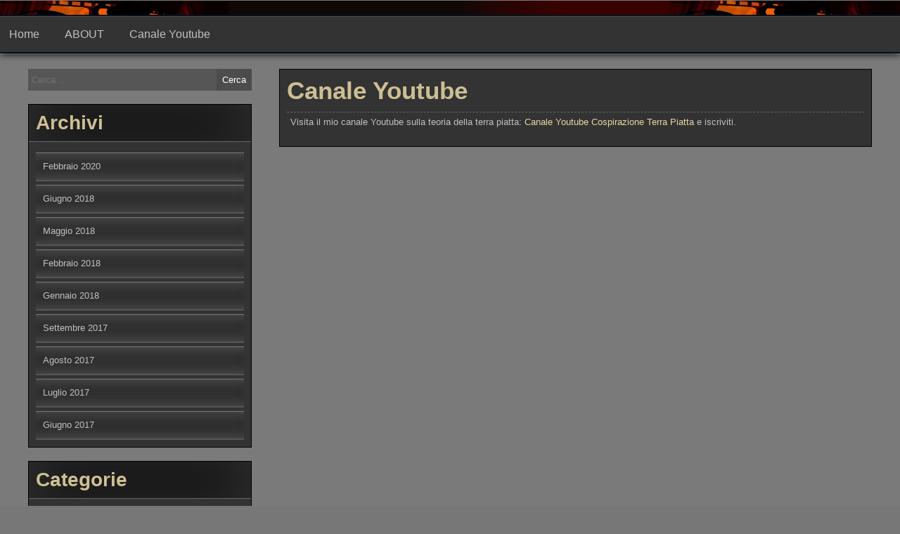

--- FILE ---
content_type: text/html; charset=UTF-8
request_url: https://cospirazione-terra-piatta.net/canale-youtube-cospirazione-terra-piatta/
body_size: 22745
content:
<!DOCTYPE html>
<html lang="it-IT">
<head>
<meta charset="UTF-8">
<meta name="viewport" content="width=device-width, initial-scale=1">
<link rel="profile" href="http://gmpg.org/xfn/11">
<meta name='robots' content='noindex, follow' />
<!-- This site is optimized with the Yoast SEO plugin v26.7 - https://yoast.com/wordpress/plugins/seo/ -->
<title>Canale Youtube &#8226;</title>
<meta property="og:locale" content="it_IT" />
<meta property="og:type" content="article" />
<meta property="og:title" content="Canale Youtube &#8226;" />
<meta property="og:description" content="Visita il mio canale Youtube sulla teoria della terra piatta: Canale Youtube Cospirazione Terra Piatta e iscriviti." />
<meta property="og:url" content="https://cospirazione-terra-piatta.net/canale-youtube-cospirazione-terra-piatta/" />
<meta property="article:modified_time" content="2017-07-07T17:04:13+00:00" />
<meta name="twitter:card" content="summary_large_image" />
<script type="application/ld+json" class="yoast-schema-graph">{"@context":"https://schema.org","@graph":[{"@type":"WebPage","@id":"https://cospirazione-terra-piatta.net/canale-youtube-cospirazione-terra-piatta/","url":"https://cospirazione-terra-piatta.net/canale-youtube-cospirazione-terra-piatta/","name":"Canale Youtube &#8226;","isPartOf":{"@id":"https://cospirazione-terra-piatta.net/#website"},"datePublished":"2017-06-04T08:39:07+00:00","dateModified":"2017-07-07T17:04:13+00:00","breadcrumb":{"@id":"https://cospirazione-terra-piatta.net/canale-youtube-cospirazione-terra-piatta/#breadcrumb"},"inLanguage":"it-IT","potentialAction":[{"@type":"ReadAction","target":["https://cospirazione-terra-piatta.net/canale-youtube-cospirazione-terra-piatta/"]}]},{"@type":"BreadcrumbList","@id":"https://cospirazione-terra-piatta.net/canale-youtube-cospirazione-terra-piatta/#breadcrumb","itemListElement":[{"@type":"ListItem","position":1,"name":"Home","item":"https://cospirazione-terra-piatta.net/"},{"@type":"ListItem","position":2,"name":"Canale Youtube"}]},{"@type":"WebSite","@id":"https://cospirazione-terra-piatta.net/#website","url":"https://cospirazione-terra-piatta.net/","name":"","description":"","potentialAction":[{"@type":"SearchAction","target":{"@type":"EntryPoint","urlTemplate":"https://cospirazione-terra-piatta.net/?s={search_term_string}"},"query-input":{"@type":"PropertyValueSpecification","valueRequired":true,"valueName":"search_term_string"}}],"inLanguage":"it-IT"}]}</script>
<!-- / Yoast SEO plugin. -->
<style id='wp-img-auto-sizes-contain-inline-css' type='text/css'>
img:is([sizes=auto i],[sizes^="auto," i]){contain-intrinsic-size:3000px 1500px}
/*# sourceURL=wp-img-auto-sizes-contain-inline-css */
</style>
<style id='wp-block-library-inline-css' type='text/css'>
:root{--wp-block-synced-color:#7a00df;--wp-block-synced-color--rgb:122,0,223;--wp-bound-block-color:var(--wp-block-synced-color);--wp-editor-canvas-background:#ddd;--wp-admin-theme-color:#007cba;--wp-admin-theme-color--rgb:0,124,186;--wp-admin-theme-color-darker-10:#006ba1;--wp-admin-theme-color-darker-10--rgb:0,107,160.5;--wp-admin-theme-color-darker-20:#005a87;--wp-admin-theme-color-darker-20--rgb:0,90,135;--wp-admin-border-width-focus:2px}@media (min-resolution:192dpi){:root{--wp-admin-border-width-focus:1.5px}}.wp-element-button{cursor:pointer}:root .has-very-light-gray-background-color{background-color:#eee}:root .has-very-dark-gray-background-color{background-color:#313131}:root .has-very-light-gray-color{color:#eee}:root .has-very-dark-gray-color{color:#313131}:root .has-vivid-green-cyan-to-vivid-cyan-blue-gradient-background{background:linear-gradient(135deg,#00d084,#0693e3)}:root .has-purple-crush-gradient-background{background:linear-gradient(135deg,#34e2e4,#4721fb 50%,#ab1dfe)}:root .has-hazy-dawn-gradient-background{background:linear-gradient(135deg,#faaca8,#dad0ec)}:root .has-subdued-olive-gradient-background{background:linear-gradient(135deg,#fafae1,#67a671)}:root .has-atomic-cream-gradient-background{background:linear-gradient(135deg,#fdd79a,#004a59)}:root .has-nightshade-gradient-background{background:linear-gradient(135deg,#330968,#31cdcf)}:root .has-midnight-gradient-background{background:linear-gradient(135deg,#020381,#2874fc)}:root{--wp--preset--font-size--normal:16px;--wp--preset--font-size--huge:42px}.has-regular-font-size{font-size:1em}.has-larger-font-size{font-size:2.625em}.has-normal-font-size{font-size:var(--wp--preset--font-size--normal)}.has-huge-font-size{font-size:var(--wp--preset--font-size--huge)}.has-text-align-center{text-align:center}.has-text-align-left{text-align:left}.has-text-align-right{text-align:right}.has-fit-text{white-space:nowrap!important}#end-resizable-editor-section{display:none}.aligncenter{clear:both}.items-justified-left{justify-content:flex-start}.items-justified-center{justify-content:center}.items-justified-right{justify-content:flex-end}.items-justified-space-between{justify-content:space-between}.screen-reader-text{border:0;clip-path:inset(50%);height:1px;margin:-1px;overflow:hidden;padding:0;position:absolute;width:1px;word-wrap:normal!important}.screen-reader-text:focus{background-color:#ddd;clip-path:none;color:#444;display:block;font-size:1em;height:auto;left:5px;line-height:normal;padding:15px 23px 14px;text-decoration:none;top:5px;width:auto;z-index:100000}html :where(.has-border-color){border-style:solid}html :where([style*=border-top-color]){border-top-style:solid}html :where([style*=border-right-color]){border-right-style:solid}html :where([style*=border-bottom-color]){border-bottom-style:solid}html :where([style*=border-left-color]){border-left-style:solid}html :where([style*=border-width]){border-style:solid}html :where([style*=border-top-width]){border-top-style:solid}html :where([style*=border-right-width]){border-right-style:solid}html :where([style*=border-bottom-width]){border-bottom-style:solid}html :where([style*=border-left-width]){border-left-style:solid}html :where(img[class*=wp-image-]){height:auto;max-width:100%}:where(figure){margin:0 0 1em}html :where(.is-position-sticky){--wp-admin--admin-bar--position-offset:var(--wp-admin--admin-bar--height,0px)}@media screen and (max-width:600px){html :where(.is-position-sticky){--wp-admin--admin-bar--position-offset:0px}}
/*# sourceURL=wp-block-library-inline-css */
</style><style id='global-styles-inline-css' type='text/css'>
:root{--wp--preset--aspect-ratio--square: 1;--wp--preset--aspect-ratio--4-3: 4/3;--wp--preset--aspect-ratio--3-4: 3/4;--wp--preset--aspect-ratio--3-2: 3/2;--wp--preset--aspect-ratio--2-3: 2/3;--wp--preset--aspect-ratio--16-9: 16/9;--wp--preset--aspect-ratio--9-16: 9/16;--wp--preset--color--black: #000000;--wp--preset--color--cyan-bluish-gray: #abb8c3;--wp--preset--color--white: #ffffff;--wp--preset--color--pale-pink: #f78da7;--wp--preset--color--vivid-red: #cf2e2e;--wp--preset--color--luminous-vivid-orange: #ff6900;--wp--preset--color--luminous-vivid-amber: #fcb900;--wp--preset--color--light-green-cyan: #7bdcb5;--wp--preset--color--vivid-green-cyan: #00d084;--wp--preset--color--pale-cyan-blue: #8ed1fc;--wp--preset--color--vivid-cyan-blue: #0693e3;--wp--preset--color--vivid-purple: #9b51e0;--wp--preset--gradient--vivid-cyan-blue-to-vivid-purple: linear-gradient(135deg,rgb(6,147,227) 0%,rgb(155,81,224) 100%);--wp--preset--gradient--light-green-cyan-to-vivid-green-cyan: linear-gradient(135deg,rgb(122,220,180) 0%,rgb(0,208,130) 100%);--wp--preset--gradient--luminous-vivid-amber-to-luminous-vivid-orange: linear-gradient(135deg,rgb(252,185,0) 0%,rgb(255,105,0) 100%);--wp--preset--gradient--luminous-vivid-orange-to-vivid-red: linear-gradient(135deg,rgb(255,105,0) 0%,rgb(207,46,46) 100%);--wp--preset--gradient--very-light-gray-to-cyan-bluish-gray: linear-gradient(135deg,rgb(238,238,238) 0%,rgb(169,184,195) 100%);--wp--preset--gradient--cool-to-warm-spectrum: linear-gradient(135deg,rgb(74,234,220) 0%,rgb(151,120,209) 20%,rgb(207,42,186) 40%,rgb(238,44,130) 60%,rgb(251,105,98) 80%,rgb(254,248,76) 100%);--wp--preset--gradient--blush-light-purple: linear-gradient(135deg,rgb(255,206,236) 0%,rgb(152,150,240) 100%);--wp--preset--gradient--blush-bordeaux: linear-gradient(135deg,rgb(254,205,165) 0%,rgb(254,45,45) 50%,rgb(107,0,62) 100%);--wp--preset--gradient--luminous-dusk: linear-gradient(135deg,rgb(255,203,112) 0%,rgb(199,81,192) 50%,rgb(65,88,208) 100%);--wp--preset--gradient--pale-ocean: linear-gradient(135deg,rgb(255,245,203) 0%,rgb(182,227,212) 50%,rgb(51,167,181) 100%);--wp--preset--gradient--electric-grass: linear-gradient(135deg,rgb(202,248,128) 0%,rgb(113,206,126) 100%);--wp--preset--gradient--midnight: linear-gradient(135deg,rgb(2,3,129) 0%,rgb(40,116,252) 100%);--wp--preset--font-size--small: 13px;--wp--preset--font-size--medium: 20px;--wp--preset--font-size--large: 36px;--wp--preset--font-size--x-large: 42px;--wp--preset--spacing--20: 0.44rem;--wp--preset--spacing--30: 0.67rem;--wp--preset--spacing--40: 1rem;--wp--preset--spacing--50: 1.5rem;--wp--preset--spacing--60: 2.25rem;--wp--preset--spacing--70: 3.38rem;--wp--preset--spacing--80: 5.06rem;--wp--preset--shadow--natural: 6px 6px 9px rgba(0, 0, 0, 0.2);--wp--preset--shadow--deep: 12px 12px 50px rgba(0, 0, 0, 0.4);--wp--preset--shadow--sharp: 6px 6px 0px rgba(0, 0, 0, 0.2);--wp--preset--shadow--outlined: 6px 6px 0px -3px rgb(255, 255, 255), 6px 6px rgb(0, 0, 0);--wp--preset--shadow--crisp: 6px 6px 0px rgb(0, 0, 0);}:where(.is-layout-flex){gap: 0.5em;}:where(.is-layout-grid){gap: 0.5em;}body .is-layout-flex{display: flex;}.is-layout-flex{flex-wrap: wrap;align-items: center;}.is-layout-flex > :is(*, div){margin: 0;}body .is-layout-grid{display: grid;}.is-layout-grid > :is(*, div){margin: 0;}:where(.wp-block-columns.is-layout-flex){gap: 2em;}:where(.wp-block-columns.is-layout-grid){gap: 2em;}:where(.wp-block-post-template.is-layout-flex){gap: 1.25em;}:where(.wp-block-post-template.is-layout-grid){gap: 1.25em;}.has-black-color{color: var(--wp--preset--color--black) !important;}.has-cyan-bluish-gray-color{color: var(--wp--preset--color--cyan-bluish-gray) !important;}.has-white-color{color: var(--wp--preset--color--white) !important;}.has-pale-pink-color{color: var(--wp--preset--color--pale-pink) !important;}.has-vivid-red-color{color: var(--wp--preset--color--vivid-red) !important;}.has-luminous-vivid-orange-color{color: var(--wp--preset--color--luminous-vivid-orange) !important;}.has-luminous-vivid-amber-color{color: var(--wp--preset--color--luminous-vivid-amber) !important;}.has-light-green-cyan-color{color: var(--wp--preset--color--light-green-cyan) !important;}.has-vivid-green-cyan-color{color: var(--wp--preset--color--vivid-green-cyan) !important;}.has-pale-cyan-blue-color{color: var(--wp--preset--color--pale-cyan-blue) !important;}.has-vivid-cyan-blue-color{color: var(--wp--preset--color--vivid-cyan-blue) !important;}.has-vivid-purple-color{color: var(--wp--preset--color--vivid-purple) !important;}.has-black-background-color{background-color: var(--wp--preset--color--black) !important;}.has-cyan-bluish-gray-background-color{background-color: var(--wp--preset--color--cyan-bluish-gray) !important;}.has-white-background-color{background-color: var(--wp--preset--color--white) !important;}.has-pale-pink-background-color{background-color: var(--wp--preset--color--pale-pink) !important;}.has-vivid-red-background-color{background-color: var(--wp--preset--color--vivid-red) !important;}.has-luminous-vivid-orange-background-color{background-color: var(--wp--preset--color--luminous-vivid-orange) !important;}.has-luminous-vivid-amber-background-color{background-color: var(--wp--preset--color--luminous-vivid-amber) !important;}.has-light-green-cyan-background-color{background-color: var(--wp--preset--color--light-green-cyan) !important;}.has-vivid-green-cyan-background-color{background-color: var(--wp--preset--color--vivid-green-cyan) !important;}.has-pale-cyan-blue-background-color{background-color: var(--wp--preset--color--pale-cyan-blue) !important;}.has-vivid-cyan-blue-background-color{background-color: var(--wp--preset--color--vivid-cyan-blue) !important;}.has-vivid-purple-background-color{background-color: var(--wp--preset--color--vivid-purple) !important;}.has-black-border-color{border-color: var(--wp--preset--color--black) !important;}.has-cyan-bluish-gray-border-color{border-color: var(--wp--preset--color--cyan-bluish-gray) !important;}.has-white-border-color{border-color: var(--wp--preset--color--white) !important;}.has-pale-pink-border-color{border-color: var(--wp--preset--color--pale-pink) !important;}.has-vivid-red-border-color{border-color: var(--wp--preset--color--vivid-red) !important;}.has-luminous-vivid-orange-border-color{border-color: var(--wp--preset--color--luminous-vivid-orange) !important;}.has-luminous-vivid-amber-border-color{border-color: var(--wp--preset--color--luminous-vivid-amber) !important;}.has-light-green-cyan-border-color{border-color: var(--wp--preset--color--light-green-cyan) !important;}.has-vivid-green-cyan-border-color{border-color: var(--wp--preset--color--vivid-green-cyan) !important;}.has-pale-cyan-blue-border-color{border-color: var(--wp--preset--color--pale-cyan-blue) !important;}.has-vivid-cyan-blue-border-color{border-color: var(--wp--preset--color--vivid-cyan-blue) !important;}.has-vivid-purple-border-color{border-color: var(--wp--preset--color--vivid-purple) !important;}.has-vivid-cyan-blue-to-vivid-purple-gradient-background{background: var(--wp--preset--gradient--vivid-cyan-blue-to-vivid-purple) !important;}.has-light-green-cyan-to-vivid-green-cyan-gradient-background{background: var(--wp--preset--gradient--light-green-cyan-to-vivid-green-cyan) !important;}.has-luminous-vivid-amber-to-luminous-vivid-orange-gradient-background{background: var(--wp--preset--gradient--luminous-vivid-amber-to-luminous-vivid-orange) !important;}.has-luminous-vivid-orange-to-vivid-red-gradient-background{background: var(--wp--preset--gradient--luminous-vivid-orange-to-vivid-red) !important;}.has-very-light-gray-to-cyan-bluish-gray-gradient-background{background: var(--wp--preset--gradient--very-light-gray-to-cyan-bluish-gray) !important;}.has-cool-to-warm-spectrum-gradient-background{background: var(--wp--preset--gradient--cool-to-warm-spectrum) !important;}.has-blush-light-purple-gradient-background{background: var(--wp--preset--gradient--blush-light-purple) !important;}.has-blush-bordeaux-gradient-background{background: var(--wp--preset--gradient--blush-bordeaux) !important;}.has-luminous-dusk-gradient-background{background: var(--wp--preset--gradient--luminous-dusk) !important;}.has-pale-ocean-gradient-background{background: var(--wp--preset--gradient--pale-ocean) !important;}.has-electric-grass-gradient-background{background: var(--wp--preset--gradient--electric-grass) !important;}.has-midnight-gradient-background{background: var(--wp--preset--gradient--midnight) !important;}.has-small-font-size{font-size: var(--wp--preset--font-size--small) !important;}.has-medium-font-size{font-size: var(--wp--preset--font-size--medium) !important;}.has-large-font-size{font-size: var(--wp--preset--font-size--large) !important;}.has-x-large-font-size{font-size: var(--wp--preset--font-size--x-large) !important;}
/*# sourceURL=global-styles-inline-css */
</style>
<style id='classic-theme-styles-inline-css' type='text/css'>
/*! This file is auto-generated */
.wp-block-button__link{color:#fff;background-color:#32373c;border-radius:9999px;box-shadow:none;text-decoration:none;padding:calc(.667em + 2px) calc(1.333em + 2px);font-size:1.125em}.wp-block-file__button{background:#32373c;color:#fff;text-decoration:none}
/*# sourceURL=/wp-includes/css/classic-themes.min.css */
</style>
<link rel='stylesheet' id='seos-video-style-css' href='https://cospirazione-terra-piatta.net/terra-piatta-contenuto/themes/seos-video/style.css?ver=6.9' type='text/css' media='all' />
<link rel='stylesheet' id='seos_video_animation_menu-css' href='https://cospirazione-terra-piatta.net/terra-piatta-contenuto/themes/seos-video/css/bounceInUp.css?ver=6.9' type='text/css' media='all' />
<link rel='stylesheet' id='seos_video_animata_css-css' href='https://cospirazione-terra-piatta.net/terra-piatta-contenuto/themes/seos-video/css/animate.css?ver=6.9' type='text/css' media='all' />
<link rel='stylesheet' id='seos_scroll_css-css' href='https://cospirazione-terra-piatta.net/terra-piatta-contenuto/themes/seos-video/css/scroll-effect.css?ver=6.9' type='text/css' media='all' />
<script type="text/javascript" src="https://cospirazione-terra-piatta.net/wp-includes/js/jquery/jquery.min.js?ver=3.7.1" id="jquery-core-js"></script>
<script type="text/javascript" src="https://cospirazione-terra-piatta.net/wp-includes/js/jquery/jquery-migrate.min.js?ver=3.4.1" id="jquery-migrate-js"></script>
<script type="text/javascript" src="https://cospirazione-terra-piatta.net/terra-piatta-contenuto/themes/seos-video/js/viewportchecker.js?ver=6.9" id="viewportchecker-js"></script>
<link rel="https://api.w.org/" href="https://cospirazione-terra-piatta.net/wp-json/" /><link rel="alternate" title="JSON" type="application/json" href="https://cospirazione-terra-piatta.net/wp-json/wp/v2/pages/30" />	<style type="text/css">
header .site-branding .site-title a,
.site-description {
color: #CEBF94;
}
</style>
</head>
<body class="wp-singular page-template-default page page-id-30 wp-theme-seos-video">  <div id="page" class="site">
<a class="skip-link screen-reader-text" href="#main">Skip to content</a>
<header id="masthead" class="site-header" role="banner">
<div class="site-branding" style="background-image: url(''); min-height:100%;">
<p class="site-title"><a href="https://cospirazione-terra-piatta.net/" rel="home"></a></p>
</div><!-- .site-branding -->
<nav id="site-navigation" class="main-navigation" role="navigation">
<button class="menu-toggle" aria-controls="primary-menu" aria-expanded="false">Menu</button>
<div class="menu-menu-1-container"><ul id="primary-menu" class="menu"><li id="menu-item-297" class="menu-item menu-item-type-custom menu-item-object-custom menu-item-home menu-item-297"><a href="https://cospirazione-terra-piatta.net/">Home</a></li>
<li id="menu-item-298" class="menu-item menu-item-type-post_type menu-item-object-page menu-item-298"><a href="https://cospirazione-terra-piatta.net/about-cospirazione-terra-piatta/">ABOUT</a></li>
<li id="menu-item-299" class="menu-item menu-item-type-post_type menu-item-object-page current-menu-item page_item page-item-30 current_page_item menu-item-299"><a href="https://cospirazione-terra-piatta.net/canale-youtube-cospirazione-terra-piatta/" aria-current="page">Canale Youtube</a></li>
</ul></div>		</nav><!-- #site-navigation -->
</header><!-- #masthead -->
<div id="content" class="site-content">
<div id="primary" class="content-area">
<main id="main" class="site-main" role="main">
<article id="post-30" class="animate-article post-30 page type-page status-publish hentry">
<header class="entry-header">
<h1 class="entry-title">Canale Youtube</h1>	</header><!-- .entry-header -->
<div class="entry-content">
<p>Visita il mio canale Youtube sulla teoria della terra piatta: <a href="https://www.youtube.com/channel/UCbWsqquQjm34jhEdbTtRMzg" title="Canale Youtube Cospirazione Terra Piatta" target=_blank>Canale Youtube Cospirazione Terra Piatta</a> e iscriviti. </p>
</div><!-- .entry-content -->
<footer class="entry-footer">
</footer><!-- .entry-footer -->
</article><!-- #post-## -->
</main><!-- #main -->
</div><!-- #primary -->
<aside id="secondary" class="widget-area" role="complementary">
<section id="search-2" class="widget widget_search"><form role="search" method="get" class="search-form" action="https://cospirazione-terra-piatta.net/">
<label>
<span class="screen-reader-text">Ricerca per:</span>
<input type="search" class="search-field" placeholder="Cerca &hellip;" value="" name="s" />
</label>
<input type="submit" class="search-submit" value="Cerca" />
</form></section><section id="archives-2" class="widget widget_archive"><h2 class="widget-title">Archivi</h2>
<ul>
<li><a href='https://cospirazione-terra-piatta.net/2020/02/'>Febbraio 2020</a></li>
<li><a href='https://cospirazione-terra-piatta.net/2018/06/'>Giugno 2018</a></li>
<li><a href='https://cospirazione-terra-piatta.net/2018/05/'>Maggio 2018</a></li>
<li><a href='https://cospirazione-terra-piatta.net/2018/02/'>Febbraio 2018</a></li>
<li><a href='https://cospirazione-terra-piatta.net/2018/01/'>Gennaio 2018</a></li>
<li><a href='https://cospirazione-terra-piatta.net/2017/09/'>Settembre 2017</a></li>
<li><a href='https://cospirazione-terra-piatta.net/2017/08/'>Agosto 2017</a></li>
<li><a href='https://cospirazione-terra-piatta.net/2017/07/'>Luglio 2017</a></li>
<li><a href='https://cospirazione-terra-piatta.net/2017/06/'>Giugno 2017</a></li>
</ul>
</section><section id="categories-2" class="widget widget_categories"><h2 class="widget-title">Categorie</h2>
<ul>
<li class="cat-item cat-item-38"><a href="https://cospirazione-terra-piatta.net/category/english-flat-earth/">English</a>
</li>
<li class="cat-item cat-item-2"><a href="https://cospirazione-terra-piatta.net/category/terra-piatta-eric-dubay/">Eric Dubay</a>
</li>
<li class="cat-item cat-item-3"><a href="https://cospirazione-terra-piatta.net/category/cospirazione-terra-piatta/">Terra Piatta</a>
</li>
</ul>
</section>	</aside><!-- #secondary -->

</div><!-- #content -->
<footer id="colophon" class="site-footer" role="contentinfo">
<div class="site-info">
</div><!-- .site-info -->
</footer><!-- #colophon -->
</div><!-- #page -->
<script type="speculationrules">
{"prefetch":[{"source":"document","where":{"and":[{"href_matches":"/*"},{"not":{"href_matches":["/wp-*.php","/wp-admin/*","/grafica/*","/terra-piatta-contenuto/*","/terra-piatta-contenuto/plugins/*","/terra-piatta-contenuto/themes/seos-video/*","/*\\?(.+)"]}},{"not":{"selector_matches":"a[rel~=\"nofollow\"]"}},{"not":{"selector_matches":".no-prefetch, .no-prefetch a"}}]},"eagerness":"conservative"}]}
</script>
<script type="text/javascript">
jQuery(document).ready(function() {
jQuery('.animate-article').addClass("hidden").viewportChecker({
classToAdd: 'animated bounceInUp', // Class to add to the elements when they are visible
offset: 100    
}); 
});  
</script>
<script type="text/javascript" src="https://cospirazione-terra-piatta.net/terra-piatta-contenuto/themes/seos-video/js/navigation.js?ver=20151215" id="seos-video-navigation-js"></script>
<script type="text/javascript" src="https://cospirazione-terra-piatta.net/terra-piatta-contenuto/themes/seos-video/js/skip-link-focus-fix.js?ver=20151215" id="seos-video-skip-link-focus-fix-js"></script>
</body>
</html><!-- WP Fastest Cache file was created in 0.182 seconds, on 15 January 2026 @ 9:07 --><!-- via php -->